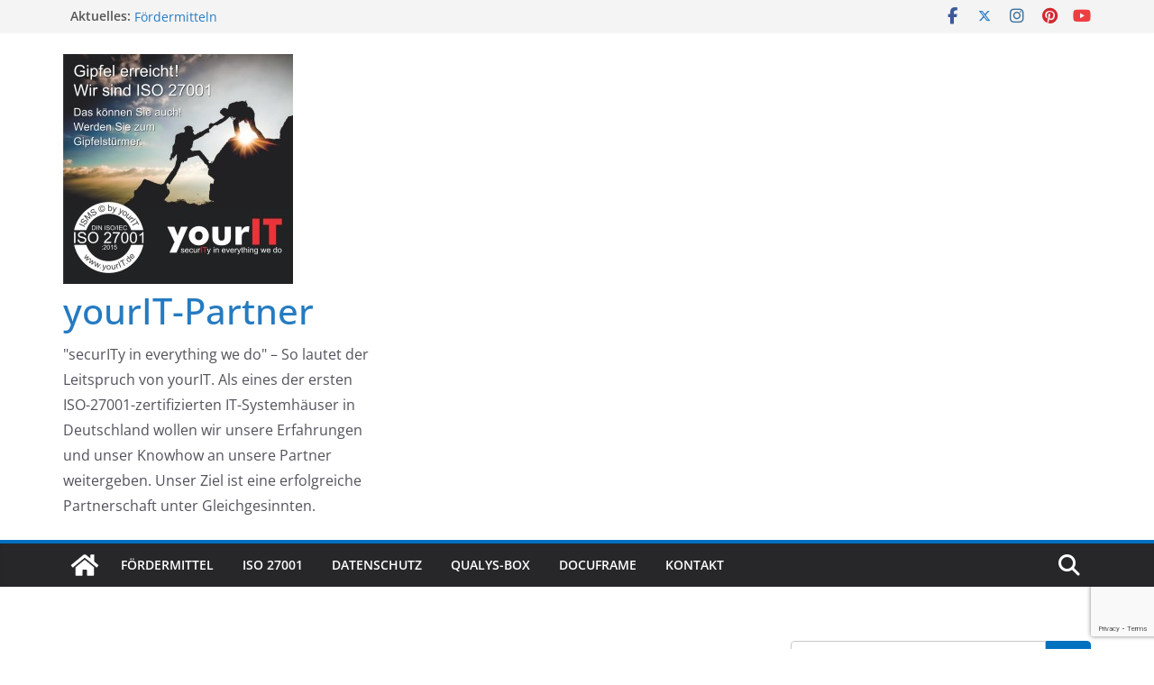

--- FILE ---
content_type: text/html; charset=utf-8
request_url: https://www.google.com/recaptcha/api2/anchor?ar=1&k=6LezOAUaAAAAAFqrat_fLc7iIL8SzlH9ELJEGkBq&co=aHR0cHM6Ly95b3VyaXQtcGFydG5lci5kZTo0NDM.&hl=en&v=PoyoqOPhxBO7pBk68S4YbpHZ&size=invisible&anchor-ms=20000&execute-ms=30000&cb=4tswz8vt50uc
body_size: 48756
content:
<!DOCTYPE HTML><html dir="ltr" lang="en"><head><meta http-equiv="Content-Type" content="text/html; charset=UTF-8">
<meta http-equiv="X-UA-Compatible" content="IE=edge">
<title>reCAPTCHA</title>
<style type="text/css">
/* cyrillic-ext */
@font-face {
  font-family: 'Roboto';
  font-style: normal;
  font-weight: 400;
  font-stretch: 100%;
  src: url(//fonts.gstatic.com/s/roboto/v48/KFO7CnqEu92Fr1ME7kSn66aGLdTylUAMa3GUBHMdazTgWw.woff2) format('woff2');
  unicode-range: U+0460-052F, U+1C80-1C8A, U+20B4, U+2DE0-2DFF, U+A640-A69F, U+FE2E-FE2F;
}
/* cyrillic */
@font-face {
  font-family: 'Roboto';
  font-style: normal;
  font-weight: 400;
  font-stretch: 100%;
  src: url(//fonts.gstatic.com/s/roboto/v48/KFO7CnqEu92Fr1ME7kSn66aGLdTylUAMa3iUBHMdazTgWw.woff2) format('woff2');
  unicode-range: U+0301, U+0400-045F, U+0490-0491, U+04B0-04B1, U+2116;
}
/* greek-ext */
@font-face {
  font-family: 'Roboto';
  font-style: normal;
  font-weight: 400;
  font-stretch: 100%;
  src: url(//fonts.gstatic.com/s/roboto/v48/KFO7CnqEu92Fr1ME7kSn66aGLdTylUAMa3CUBHMdazTgWw.woff2) format('woff2');
  unicode-range: U+1F00-1FFF;
}
/* greek */
@font-face {
  font-family: 'Roboto';
  font-style: normal;
  font-weight: 400;
  font-stretch: 100%;
  src: url(//fonts.gstatic.com/s/roboto/v48/KFO7CnqEu92Fr1ME7kSn66aGLdTylUAMa3-UBHMdazTgWw.woff2) format('woff2');
  unicode-range: U+0370-0377, U+037A-037F, U+0384-038A, U+038C, U+038E-03A1, U+03A3-03FF;
}
/* math */
@font-face {
  font-family: 'Roboto';
  font-style: normal;
  font-weight: 400;
  font-stretch: 100%;
  src: url(//fonts.gstatic.com/s/roboto/v48/KFO7CnqEu92Fr1ME7kSn66aGLdTylUAMawCUBHMdazTgWw.woff2) format('woff2');
  unicode-range: U+0302-0303, U+0305, U+0307-0308, U+0310, U+0312, U+0315, U+031A, U+0326-0327, U+032C, U+032F-0330, U+0332-0333, U+0338, U+033A, U+0346, U+034D, U+0391-03A1, U+03A3-03A9, U+03B1-03C9, U+03D1, U+03D5-03D6, U+03F0-03F1, U+03F4-03F5, U+2016-2017, U+2034-2038, U+203C, U+2040, U+2043, U+2047, U+2050, U+2057, U+205F, U+2070-2071, U+2074-208E, U+2090-209C, U+20D0-20DC, U+20E1, U+20E5-20EF, U+2100-2112, U+2114-2115, U+2117-2121, U+2123-214F, U+2190, U+2192, U+2194-21AE, U+21B0-21E5, U+21F1-21F2, U+21F4-2211, U+2213-2214, U+2216-22FF, U+2308-230B, U+2310, U+2319, U+231C-2321, U+2336-237A, U+237C, U+2395, U+239B-23B7, U+23D0, U+23DC-23E1, U+2474-2475, U+25AF, U+25B3, U+25B7, U+25BD, U+25C1, U+25CA, U+25CC, U+25FB, U+266D-266F, U+27C0-27FF, U+2900-2AFF, U+2B0E-2B11, U+2B30-2B4C, U+2BFE, U+3030, U+FF5B, U+FF5D, U+1D400-1D7FF, U+1EE00-1EEFF;
}
/* symbols */
@font-face {
  font-family: 'Roboto';
  font-style: normal;
  font-weight: 400;
  font-stretch: 100%;
  src: url(//fonts.gstatic.com/s/roboto/v48/KFO7CnqEu92Fr1ME7kSn66aGLdTylUAMaxKUBHMdazTgWw.woff2) format('woff2');
  unicode-range: U+0001-000C, U+000E-001F, U+007F-009F, U+20DD-20E0, U+20E2-20E4, U+2150-218F, U+2190, U+2192, U+2194-2199, U+21AF, U+21E6-21F0, U+21F3, U+2218-2219, U+2299, U+22C4-22C6, U+2300-243F, U+2440-244A, U+2460-24FF, U+25A0-27BF, U+2800-28FF, U+2921-2922, U+2981, U+29BF, U+29EB, U+2B00-2BFF, U+4DC0-4DFF, U+FFF9-FFFB, U+10140-1018E, U+10190-1019C, U+101A0, U+101D0-101FD, U+102E0-102FB, U+10E60-10E7E, U+1D2C0-1D2D3, U+1D2E0-1D37F, U+1F000-1F0FF, U+1F100-1F1AD, U+1F1E6-1F1FF, U+1F30D-1F30F, U+1F315, U+1F31C, U+1F31E, U+1F320-1F32C, U+1F336, U+1F378, U+1F37D, U+1F382, U+1F393-1F39F, U+1F3A7-1F3A8, U+1F3AC-1F3AF, U+1F3C2, U+1F3C4-1F3C6, U+1F3CA-1F3CE, U+1F3D4-1F3E0, U+1F3ED, U+1F3F1-1F3F3, U+1F3F5-1F3F7, U+1F408, U+1F415, U+1F41F, U+1F426, U+1F43F, U+1F441-1F442, U+1F444, U+1F446-1F449, U+1F44C-1F44E, U+1F453, U+1F46A, U+1F47D, U+1F4A3, U+1F4B0, U+1F4B3, U+1F4B9, U+1F4BB, U+1F4BF, U+1F4C8-1F4CB, U+1F4D6, U+1F4DA, U+1F4DF, U+1F4E3-1F4E6, U+1F4EA-1F4ED, U+1F4F7, U+1F4F9-1F4FB, U+1F4FD-1F4FE, U+1F503, U+1F507-1F50B, U+1F50D, U+1F512-1F513, U+1F53E-1F54A, U+1F54F-1F5FA, U+1F610, U+1F650-1F67F, U+1F687, U+1F68D, U+1F691, U+1F694, U+1F698, U+1F6AD, U+1F6B2, U+1F6B9-1F6BA, U+1F6BC, U+1F6C6-1F6CF, U+1F6D3-1F6D7, U+1F6E0-1F6EA, U+1F6F0-1F6F3, U+1F6F7-1F6FC, U+1F700-1F7FF, U+1F800-1F80B, U+1F810-1F847, U+1F850-1F859, U+1F860-1F887, U+1F890-1F8AD, U+1F8B0-1F8BB, U+1F8C0-1F8C1, U+1F900-1F90B, U+1F93B, U+1F946, U+1F984, U+1F996, U+1F9E9, U+1FA00-1FA6F, U+1FA70-1FA7C, U+1FA80-1FA89, U+1FA8F-1FAC6, U+1FACE-1FADC, U+1FADF-1FAE9, U+1FAF0-1FAF8, U+1FB00-1FBFF;
}
/* vietnamese */
@font-face {
  font-family: 'Roboto';
  font-style: normal;
  font-weight: 400;
  font-stretch: 100%;
  src: url(//fonts.gstatic.com/s/roboto/v48/KFO7CnqEu92Fr1ME7kSn66aGLdTylUAMa3OUBHMdazTgWw.woff2) format('woff2');
  unicode-range: U+0102-0103, U+0110-0111, U+0128-0129, U+0168-0169, U+01A0-01A1, U+01AF-01B0, U+0300-0301, U+0303-0304, U+0308-0309, U+0323, U+0329, U+1EA0-1EF9, U+20AB;
}
/* latin-ext */
@font-face {
  font-family: 'Roboto';
  font-style: normal;
  font-weight: 400;
  font-stretch: 100%;
  src: url(//fonts.gstatic.com/s/roboto/v48/KFO7CnqEu92Fr1ME7kSn66aGLdTylUAMa3KUBHMdazTgWw.woff2) format('woff2');
  unicode-range: U+0100-02BA, U+02BD-02C5, U+02C7-02CC, U+02CE-02D7, U+02DD-02FF, U+0304, U+0308, U+0329, U+1D00-1DBF, U+1E00-1E9F, U+1EF2-1EFF, U+2020, U+20A0-20AB, U+20AD-20C0, U+2113, U+2C60-2C7F, U+A720-A7FF;
}
/* latin */
@font-face {
  font-family: 'Roboto';
  font-style: normal;
  font-weight: 400;
  font-stretch: 100%;
  src: url(//fonts.gstatic.com/s/roboto/v48/KFO7CnqEu92Fr1ME7kSn66aGLdTylUAMa3yUBHMdazQ.woff2) format('woff2');
  unicode-range: U+0000-00FF, U+0131, U+0152-0153, U+02BB-02BC, U+02C6, U+02DA, U+02DC, U+0304, U+0308, U+0329, U+2000-206F, U+20AC, U+2122, U+2191, U+2193, U+2212, U+2215, U+FEFF, U+FFFD;
}
/* cyrillic-ext */
@font-face {
  font-family: 'Roboto';
  font-style: normal;
  font-weight: 500;
  font-stretch: 100%;
  src: url(//fonts.gstatic.com/s/roboto/v48/KFO7CnqEu92Fr1ME7kSn66aGLdTylUAMa3GUBHMdazTgWw.woff2) format('woff2');
  unicode-range: U+0460-052F, U+1C80-1C8A, U+20B4, U+2DE0-2DFF, U+A640-A69F, U+FE2E-FE2F;
}
/* cyrillic */
@font-face {
  font-family: 'Roboto';
  font-style: normal;
  font-weight: 500;
  font-stretch: 100%;
  src: url(//fonts.gstatic.com/s/roboto/v48/KFO7CnqEu92Fr1ME7kSn66aGLdTylUAMa3iUBHMdazTgWw.woff2) format('woff2');
  unicode-range: U+0301, U+0400-045F, U+0490-0491, U+04B0-04B1, U+2116;
}
/* greek-ext */
@font-face {
  font-family: 'Roboto';
  font-style: normal;
  font-weight: 500;
  font-stretch: 100%;
  src: url(//fonts.gstatic.com/s/roboto/v48/KFO7CnqEu92Fr1ME7kSn66aGLdTylUAMa3CUBHMdazTgWw.woff2) format('woff2');
  unicode-range: U+1F00-1FFF;
}
/* greek */
@font-face {
  font-family: 'Roboto';
  font-style: normal;
  font-weight: 500;
  font-stretch: 100%;
  src: url(//fonts.gstatic.com/s/roboto/v48/KFO7CnqEu92Fr1ME7kSn66aGLdTylUAMa3-UBHMdazTgWw.woff2) format('woff2');
  unicode-range: U+0370-0377, U+037A-037F, U+0384-038A, U+038C, U+038E-03A1, U+03A3-03FF;
}
/* math */
@font-face {
  font-family: 'Roboto';
  font-style: normal;
  font-weight: 500;
  font-stretch: 100%;
  src: url(//fonts.gstatic.com/s/roboto/v48/KFO7CnqEu92Fr1ME7kSn66aGLdTylUAMawCUBHMdazTgWw.woff2) format('woff2');
  unicode-range: U+0302-0303, U+0305, U+0307-0308, U+0310, U+0312, U+0315, U+031A, U+0326-0327, U+032C, U+032F-0330, U+0332-0333, U+0338, U+033A, U+0346, U+034D, U+0391-03A1, U+03A3-03A9, U+03B1-03C9, U+03D1, U+03D5-03D6, U+03F0-03F1, U+03F4-03F5, U+2016-2017, U+2034-2038, U+203C, U+2040, U+2043, U+2047, U+2050, U+2057, U+205F, U+2070-2071, U+2074-208E, U+2090-209C, U+20D0-20DC, U+20E1, U+20E5-20EF, U+2100-2112, U+2114-2115, U+2117-2121, U+2123-214F, U+2190, U+2192, U+2194-21AE, U+21B0-21E5, U+21F1-21F2, U+21F4-2211, U+2213-2214, U+2216-22FF, U+2308-230B, U+2310, U+2319, U+231C-2321, U+2336-237A, U+237C, U+2395, U+239B-23B7, U+23D0, U+23DC-23E1, U+2474-2475, U+25AF, U+25B3, U+25B7, U+25BD, U+25C1, U+25CA, U+25CC, U+25FB, U+266D-266F, U+27C0-27FF, U+2900-2AFF, U+2B0E-2B11, U+2B30-2B4C, U+2BFE, U+3030, U+FF5B, U+FF5D, U+1D400-1D7FF, U+1EE00-1EEFF;
}
/* symbols */
@font-face {
  font-family: 'Roboto';
  font-style: normal;
  font-weight: 500;
  font-stretch: 100%;
  src: url(//fonts.gstatic.com/s/roboto/v48/KFO7CnqEu92Fr1ME7kSn66aGLdTylUAMaxKUBHMdazTgWw.woff2) format('woff2');
  unicode-range: U+0001-000C, U+000E-001F, U+007F-009F, U+20DD-20E0, U+20E2-20E4, U+2150-218F, U+2190, U+2192, U+2194-2199, U+21AF, U+21E6-21F0, U+21F3, U+2218-2219, U+2299, U+22C4-22C6, U+2300-243F, U+2440-244A, U+2460-24FF, U+25A0-27BF, U+2800-28FF, U+2921-2922, U+2981, U+29BF, U+29EB, U+2B00-2BFF, U+4DC0-4DFF, U+FFF9-FFFB, U+10140-1018E, U+10190-1019C, U+101A0, U+101D0-101FD, U+102E0-102FB, U+10E60-10E7E, U+1D2C0-1D2D3, U+1D2E0-1D37F, U+1F000-1F0FF, U+1F100-1F1AD, U+1F1E6-1F1FF, U+1F30D-1F30F, U+1F315, U+1F31C, U+1F31E, U+1F320-1F32C, U+1F336, U+1F378, U+1F37D, U+1F382, U+1F393-1F39F, U+1F3A7-1F3A8, U+1F3AC-1F3AF, U+1F3C2, U+1F3C4-1F3C6, U+1F3CA-1F3CE, U+1F3D4-1F3E0, U+1F3ED, U+1F3F1-1F3F3, U+1F3F5-1F3F7, U+1F408, U+1F415, U+1F41F, U+1F426, U+1F43F, U+1F441-1F442, U+1F444, U+1F446-1F449, U+1F44C-1F44E, U+1F453, U+1F46A, U+1F47D, U+1F4A3, U+1F4B0, U+1F4B3, U+1F4B9, U+1F4BB, U+1F4BF, U+1F4C8-1F4CB, U+1F4D6, U+1F4DA, U+1F4DF, U+1F4E3-1F4E6, U+1F4EA-1F4ED, U+1F4F7, U+1F4F9-1F4FB, U+1F4FD-1F4FE, U+1F503, U+1F507-1F50B, U+1F50D, U+1F512-1F513, U+1F53E-1F54A, U+1F54F-1F5FA, U+1F610, U+1F650-1F67F, U+1F687, U+1F68D, U+1F691, U+1F694, U+1F698, U+1F6AD, U+1F6B2, U+1F6B9-1F6BA, U+1F6BC, U+1F6C6-1F6CF, U+1F6D3-1F6D7, U+1F6E0-1F6EA, U+1F6F0-1F6F3, U+1F6F7-1F6FC, U+1F700-1F7FF, U+1F800-1F80B, U+1F810-1F847, U+1F850-1F859, U+1F860-1F887, U+1F890-1F8AD, U+1F8B0-1F8BB, U+1F8C0-1F8C1, U+1F900-1F90B, U+1F93B, U+1F946, U+1F984, U+1F996, U+1F9E9, U+1FA00-1FA6F, U+1FA70-1FA7C, U+1FA80-1FA89, U+1FA8F-1FAC6, U+1FACE-1FADC, U+1FADF-1FAE9, U+1FAF0-1FAF8, U+1FB00-1FBFF;
}
/* vietnamese */
@font-face {
  font-family: 'Roboto';
  font-style: normal;
  font-weight: 500;
  font-stretch: 100%;
  src: url(//fonts.gstatic.com/s/roboto/v48/KFO7CnqEu92Fr1ME7kSn66aGLdTylUAMa3OUBHMdazTgWw.woff2) format('woff2');
  unicode-range: U+0102-0103, U+0110-0111, U+0128-0129, U+0168-0169, U+01A0-01A1, U+01AF-01B0, U+0300-0301, U+0303-0304, U+0308-0309, U+0323, U+0329, U+1EA0-1EF9, U+20AB;
}
/* latin-ext */
@font-face {
  font-family: 'Roboto';
  font-style: normal;
  font-weight: 500;
  font-stretch: 100%;
  src: url(//fonts.gstatic.com/s/roboto/v48/KFO7CnqEu92Fr1ME7kSn66aGLdTylUAMa3KUBHMdazTgWw.woff2) format('woff2');
  unicode-range: U+0100-02BA, U+02BD-02C5, U+02C7-02CC, U+02CE-02D7, U+02DD-02FF, U+0304, U+0308, U+0329, U+1D00-1DBF, U+1E00-1E9F, U+1EF2-1EFF, U+2020, U+20A0-20AB, U+20AD-20C0, U+2113, U+2C60-2C7F, U+A720-A7FF;
}
/* latin */
@font-face {
  font-family: 'Roboto';
  font-style: normal;
  font-weight: 500;
  font-stretch: 100%;
  src: url(//fonts.gstatic.com/s/roboto/v48/KFO7CnqEu92Fr1ME7kSn66aGLdTylUAMa3yUBHMdazQ.woff2) format('woff2');
  unicode-range: U+0000-00FF, U+0131, U+0152-0153, U+02BB-02BC, U+02C6, U+02DA, U+02DC, U+0304, U+0308, U+0329, U+2000-206F, U+20AC, U+2122, U+2191, U+2193, U+2212, U+2215, U+FEFF, U+FFFD;
}
/* cyrillic-ext */
@font-face {
  font-family: 'Roboto';
  font-style: normal;
  font-weight: 900;
  font-stretch: 100%;
  src: url(//fonts.gstatic.com/s/roboto/v48/KFO7CnqEu92Fr1ME7kSn66aGLdTylUAMa3GUBHMdazTgWw.woff2) format('woff2');
  unicode-range: U+0460-052F, U+1C80-1C8A, U+20B4, U+2DE0-2DFF, U+A640-A69F, U+FE2E-FE2F;
}
/* cyrillic */
@font-face {
  font-family: 'Roboto';
  font-style: normal;
  font-weight: 900;
  font-stretch: 100%;
  src: url(//fonts.gstatic.com/s/roboto/v48/KFO7CnqEu92Fr1ME7kSn66aGLdTylUAMa3iUBHMdazTgWw.woff2) format('woff2');
  unicode-range: U+0301, U+0400-045F, U+0490-0491, U+04B0-04B1, U+2116;
}
/* greek-ext */
@font-face {
  font-family: 'Roboto';
  font-style: normal;
  font-weight: 900;
  font-stretch: 100%;
  src: url(//fonts.gstatic.com/s/roboto/v48/KFO7CnqEu92Fr1ME7kSn66aGLdTylUAMa3CUBHMdazTgWw.woff2) format('woff2');
  unicode-range: U+1F00-1FFF;
}
/* greek */
@font-face {
  font-family: 'Roboto';
  font-style: normal;
  font-weight: 900;
  font-stretch: 100%;
  src: url(//fonts.gstatic.com/s/roboto/v48/KFO7CnqEu92Fr1ME7kSn66aGLdTylUAMa3-UBHMdazTgWw.woff2) format('woff2');
  unicode-range: U+0370-0377, U+037A-037F, U+0384-038A, U+038C, U+038E-03A1, U+03A3-03FF;
}
/* math */
@font-face {
  font-family: 'Roboto';
  font-style: normal;
  font-weight: 900;
  font-stretch: 100%;
  src: url(//fonts.gstatic.com/s/roboto/v48/KFO7CnqEu92Fr1ME7kSn66aGLdTylUAMawCUBHMdazTgWw.woff2) format('woff2');
  unicode-range: U+0302-0303, U+0305, U+0307-0308, U+0310, U+0312, U+0315, U+031A, U+0326-0327, U+032C, U+032F-0330, U+0332-0333, U+0338, U+033A, U+0346, U+034D, U+0391-03A1, U+03A3-03A9, U+03B1-03C9, U+03D1, U+03D5-03D6, U+03F0-03F1, U+03F4-03F5, U+2016-2017, U+2034-2038, U+203C, U+2040, U+2043, U+2047, U+2050, U+2057, U+205F, U+2070-2071, U+2074-208E, U+2090-209C, U+20D0-20DC, U+20E1, U+20E5-20EF, U+2100-2112, U+2114-2115, U+2117-2121, U+2123-214F, U+2190, U+2192, U+2194-21AE, U+21B0-21E5, U+21F1-21F2, U+21F4-2211, U+2213-2214, U+2216-22FF, U+2308-230B, U+2310, U+2319, U+231C-2321, U+2336-237A, U+237C, U+2395, U+239B-23B7, U+23D0, U+23DC-23E1, U+2474-2475, U+25AF, U+25B3, U+25B7, U+25BD, U+25C1, U+25CA, U+25CC, U+25FB, U+266D-266F, U+27C0-27FF, U+2900-2AFF, U+2B0E-2B11, U+2B30-2B4C, U+2BFE, U+3030, U+FF5B, U+FF5D, U+1D400-1D7FF, U+1EE00-1EEFF;
}
/* symbols */
@font-face {
  font-family: 'Roboto';
  font-style: normal;
  font-weight: 900;
  font-stretch: 100%;
  src: url(//fonts.gstatic.com/s/roboto/v48/KFO7CnqEu92Fr1ME7kSn66aGLdTylUAMaxKUBHMdazTgWw.woff2) format('woff2');
  unicode-range: U+0001-000C, U+000E-001F, U+007F-009F, U+20DD-20E0, U+20E2-20E4, U+2150-218F, U+2190, U+2192, U+2194-2199, U+21AF, U+21E6-21F0, U+21F3, U+2218-2219, U+2299, U+22C4-22C6, U+2300-243F, U+2440-244A, U+2460-24FF, U+25A0-27BF, U+2800-28FF, U+2921-2922, U+2981, U+29BF, U+29EB, U+2B00-2BFF, U+4DC0-4DFF, U+FFF9-FFFB, U+10140-1018E, U+10190-1019C, U+101A0, U+101D0-101FD, U+102E0-102FB, U+10E60-10E7E, U+1D2C0-1D2D3, U+1D2E0-1D37F, U+1F000-1F0FF, U+1F100-1F1AD, U+1F1E6-1F1FF, U+1F30D-1F30F, U+1F315, U+1F31C, U+1F31E, U+1F320-1F32C, U+1F336, U+1F378, U+1F37D, U+1F382, U+1F393-1F39F, U+1F3A7-1F3A8, U+1F3AC-1F3AF, U+1F3C2, U+1F3C4-1F3C6, U+1F3CA-1F3CE, U+1F3D4-1F3E0, U+1F3ED, U+1F3F1-1F3F3, U+1F3F5-1F3F7, U+1F408, U+1F415, U+1F41F, U+1F426, U+1F43F, U+1F441-1F442, U+1F444, U+1F446-1F449, U+1F44C-1F44E, U+1F453, U+1F46A, U+1F47D, U+1F4A3, U+1F4B0, U+1F4B3, U+1F4B9, U+1F4BB, U+1F4BF, U+1F4C8-1F4CB, U+1F4D6, U+1F4DA, U+1F4DF, U+1F4E3-1F4E6, U+1F4EA-1F4ED, U+1F4F7, U+1F4F9-1F4FB, U+1F4FD-1F4FE, U+1F503, U+1F507-1F50B, U+1F50D, U+1F512-1F513, U+1F53E-1F54A, U+1F54F-1F5FA, U+1F610, U+1F650-1F67F, U+1F687, U+1F68D, U+1F691, U+1F694, U+1F698, U+1F6AD, U+1F6B2, U+1F6B9-1F6BA, U+1F6BC, U+1F6C6-1F6CF, U+1F6D3-1F6D7, U+1F6E0-1F6EA, U+1F6F0-1F6F3, U+1F6F7-1F6FC, U+1F700-1F7FF, U+1F800-1F80B, U+1F810-1F847, U+1F850-1F859, U+1F860-1F887, U+1F890-1F8AD, U+1F8B0-1F8BB, U+1F8C0-1F8C1, U+1F900-1F90B, U+1F93B, U+1F946, U+1F984, U+1F996, U+1F9E9, U+1FA00-1FA6F, U+1FA70-1FA7C, U+1FA80-1FA89, U+1FA8F-1FAC6, U+1FACE-1FADC, U+1FADF-1FAE9, U+1FAF0-1FAF8, U+1FB00-1FBFF;
}
/* vietnamese */
@font-face {
  font-family: 'Roboto';
  font-style: normal;
  font-weight: 900;
  font-stretch: 100%;
  src: url(//fonts.gstatic.com/s/roboto/v48/KFO7CnqEu92Fr1ME7kSn66aGLdTylUAMa3OUBHMdazTgWw.woff2) format('woff2');
  unicode-range: U+0102-0103, U+0110-0111, U+0128-0129, U+0168-0169, U+01A0-01A1, U+01AF-01B0, U+0300-0301, U+0303-0304, U+0308-0309, U+0323, U+0329, U+1EA0-1EF9, U+20AB;
}
/* latin-ext */
@font-face {
  font-family: 'Roboto';
  font-style: normal;
  font-weight: 900;
  font-stretch: 100%;
  src: url(//fonts.gstatic.com/s/roboto/v48/KFO7CnqEu92Fr1ME7kSn66aGLdTylUAMa3KUBHMdazTgWw.woff2) format('woff2');
  unicode-range: U+0100-02BA, U+02BD-02C5, U+02C7-02CC, U+02CE-02D7, U+02DD-02FF, U+0304, U+0308, U+0329, U+1D00-1DBF, U+1E00-1E9F, U+1EF2-1EFF, U+2020, U+20A0-20AB, U+20AD-20C0, U+2113, U+2C60-2C7F, U+A720-A7FF;
}
/* latin */
@font-face {
  font-family: 'Roboto';
  font-style: normal;
  font-weight: 900;
  font-stretch: 100%;
  src: url(//fonts.gstatic.com/s/roboto/v48/KFO7CnqEu92Fr1ME7kSn66aGLdTylUAMa3yUBHMdazQ.woff2) format('woff2');
  unicode-range: U+0000-00FF, U+0131, U+0152-0153, U+02BB-02BC, U+02C6, U+02DA, U+02DC, U+0304, U+0308, U+0329, U+2000-206F, U+20AC, U+2122, U+2191, U+2193, U+2212, U+2215, U+FEFF, U+FFFD;
}

</style>
<link rel="stylesheet" type="text/css" href="https://www.gstatic.com/recaptcha/releases/PoyoqOPhxBO7pBk68S4YbpHZ/styles__ltr.css">
<script nonce="ZpL4zF7BSmli_TkJTXxMxQ" type="text/javascript">window['__recaptcha_api'] = 'https://www.google.com/recaptcha/api2/';</script>
<script type="text/javascript" src="https://www.gstatic.com/recaptcha/releases/PoyoqOPhxBO7pBk68S4YbpHZ/recaptcha__en.js" nonce="ZpL4zF7BSmli_TkJTXxMxQ">
      
    </script></head>
<body><div id="rc-anchor-alert" class="rc-anchor-alert"></div>
<input type="hidden" id="recaptcha-token" value="[base64]">
<script type="text/javascript" nonce="ZpL4zF7BSmli_TkJTXxMxQ">
      recaptcha.anchor.Main.init("[\x22ainput\x22,[\x22bgdata\x22,\x22\x22,\[base64]/[base64]/[base64]/ZyhXLGgpOnEoW04sMjEsbF0sVywwKSxoKSxmYWxzZSxmYWxzZSl9Y2F0Y2goayl7RygzNTgsVyk/[base64]/[base64]/[base64]/[base64]/[base64]/[base64]/[base64]/bmV3IEJbT10oRFswXSk6dz09Mj9uZXcgQltPXShEWzBdLERbMV0pOnc9PTM/bmV3IEJbT10oRFswXSxEWzFdLERbMl0pOnc9PTQ/[base64]/[base64]/[base64]/[base64]/[base64]\\u003d\x22,\[base64]\\u003d\x22,\x22QylxwrFaw5NUAsKOesKAdSIYIAHDhcKIZhkTwrURw6VTKMORXmwywonDoxlkw7vCtXdKwq/CpMKpehNSYWkCKzshwpzDpMOowqhYwrzDs2LDn8KsAsKJNl3DqMK6ZMKewqbClgPCocOkd8KoQljCtyDDpMOBOjPClBzDrcKJW8K7KUsha3JXKErCjsKTw5siwoFiMC9fw6fCj8Kuw4jDs8K+w7jCjDEtGMO1IQnDlQhZw4/[base64]/CqcO+w7/Cp8OvS8OwI1fCpMKFw6jCnBc6TXvDsWLDliPDs8KFdkV5f8K9IsOZFlo4DBE6w6pLWQ/Cm2RCLWNNHsO6QyvCq8OAwoHDjgkjEMOdcA7CvRTDlsKbPWZQwqR1OUbCtWQ9w5fDkgjDg8KrSzvCpMOww74iEMOIL8OibFHCpCMAwqbDvgfCrcKyw4nDkMKoHm1/[base64]/DqcKKA0VFVMOjOMKNwrPCqD/ChAoVKnNGwrfChUXDsUbDnX5LBQVAw5rCkVHDocO4w5Axw5pFdWd6w7w8DW15CsORw50Hw7EBw6NkwoTDvMKbw5vDugbDsATDlsKWZGZhXnLCpsOSwr/CunTDlzNccijDj8O7ecOYw7JsYsKQw6vDoMKYBMKrcMOhwqA2w4xgw6lcwqPCt3HCllocXsKRw5Nww4gJJG9FwpwswpbDmMK+w6PDuUF6bMKxw4fCqWF8wq7Do8O5X8O7UnXCgBXDjCvCk8KLTk/[base64]/DssO6MsKwwrcgwrbDuB/Drjx+EAt/G3vCusOSTWTDq8KUKcK9DjxmG8KTw4hfHsKqw5Vtw5XCpTfCu8KyUmXCsTLDl37DnsOxw5lFSsKhwprDm8OEHsOPw5HDu8Ogwo1ZwrzDu8OIBhYcw7LDukVFeBHCjMOuOsO5LlgsccOXP8KEZHUcw7wpPhLCnQ/DhVTCp8KKOMKKE8KWw7RQQHhfw5lhPcOFXyggdR7Cj8Oyw5wqC0JUwr94wqHDqgvDnsOIw67DknQSADsPDXk/w5trwrQDw7UXPMOnY8O+RMKHawEtGxnCnUYEZMOoSzg/wovCnxBIworDhX7CulzDr8Kkwo/[base64]/DuQvDjFADAsOQw4gRwrdcwoLCt8Kow5LChXwhXSjCt8K9fX0TJ8Kcw7kETGnCqsONwq3DsUFLw60XUkQfwq82w7/[base64]/Cvx7Dt8Oyw753OcOkw5DCmykrJMOiw7Qkw6hLesKNccKAw5JDVzctwog4wrgCHBdQw74nw7d4w6gCw4sNJTkIaT5sw68tPhZqPsO1YHvDp3FzP21ow59mMsKce1PDmnXDkmJaX0HDu8KzwphLb3DCunLDm0PDncOPAcOPbcO4wrpADMK4T8Ktw7R8w7/[base64]/wpQyw71zwoPCv2A2wqFmw4EMMHUMwqTCvUlPaMOew7xIw48sw7pWTMOkw6fDgsKhw7IZVcOIFW3DpijDhcOfwqvDtHPCm0nDr8Kvw7TCvW/DigfDkxnDjsKlwoHCssOLDMKlw4ENBcOlSMKgEsOCH8KwwppLwrkhw7LCksKEwqhvDsKOw4fDvyd1TMKIw7piwqQpw4RWw6FgV8KFJcO2BMOTEhMkWBR9e3/CrgTDgcKiJcONwqtUUCkhEcKDwrrDpzzDtFlXDMKlw7LCh8OGw7nDs8KLdcOlw5DDrj/[base64]/CmxLDvcKkG3HDk8OObsK/NFHDi0zDslZAwoZqw6Vbwo7CjHnDt8K/RFTCgsOyEm/[base64]/ClcKKU38UNEHDjsKWJsOSwrrDjMK1G8OEw4NuF8OofBDDm0DDqsORbMO5w4DCjsKgwrhoTgVcw6hcVQvDj8O5w4FiP23DjDnCscK/wq9aWXErw6XCpg0Kw505Ow3Cn8OWw5nCuEtPw5tPwrTCjhXDky9Ow73DmzHDqcKEw5I9T8O0wo3Du33CkkfDpcK/[base64]/[base64]/woZWw68GYiIhw6bCm8KYwqTDpl3CrcOvO8Kww6sVBcO6wpZdc2zDlcOHwqvCgjTCu8KBdMKsw77DuwLCscK2wqN1wrvDsjlAbCAnXsOkwqM7wozCkMKwL8ObwqfCosK8wrLCj8OLLxQWE8KWBMKSfgBAJHjCtzdawrNKX1TDkMO7SsOQScOYwqFZwoDCoid+w5/CksKOVsOOAjvDnsO9wpF5KgvCvMOoZ05gwrYqTMOaw6Ufw5/[base64]/[base64]/[base64]/Cp8KIYMO/wo3CoBpFWGHCqXDDnTzCpnEXQCrDhsOwwp08wpfDgMOuf0zCtBFoaXPCjMKVw4HDs1zDh8KGGSvDisKRGkBpw5tHw6XDvsKcMXPCicOtEzMRRMKoFRTDmRfDgsKuDifClCgtS8K/wprCncK2WsOsw4TCqCQdwqBiwplKESnCpsK5MMKNwpNpOAxKMCkgBMK7HABhXiHDsxt3G1ZdwprCtzLCtsKGwo/DvsOow59eOy3CrsOBw6wPcmDDj8O/BUpvwqgkJ0FvEsKqwovDm8K5woJXwqwJHhHCug8PAsKow4MCfcK/w7sZwrZ+YMKJw7N3KBx+w5lDcMOyw448w4zCrcKgPw3CksK0X3gAw5kmw4t5dRXCjsO+NlvDlwYdFig7SQIPwpRvRzvCqRDDmcK1AQprE8KvEsOTwqFfdCzDk3zCsn5sw6YNciHDhsOZw4LCuALDo8O+ZcOGw4NnEB13BwrDvBF3wpXDg8OkJRfDsMK/MiB0H8OTw6fDpsKIwq/CgRzCjcO6LE/CqsKJw64xwqvCoD3Cn8OwLcOIw64WC3AEwqnCuRVvZR/[base64]/[base64]/DuDxww5I0w6DCnB5pw6LCgydREXjCiQQxQ2/DmB4Zw6DCm8OVPsO1wpTDscKRMcKwZsKhw7Rjw4FIw7nCgnrCgigJwoTCvA1ewqjCnQPDr8OHZsO1S11OIcK5Oz0Ew5rDo8Obw6NYGcKdWG7Ct2TDimrClsKBDlVLTcOaw6XCtC/ChsOPwq7Dn3FtU0zCgMOkw4jCuMOwwpjCrTx/[base64]/DiHp5XQTCsFUWKz1JWGXCmXBJwq8ewp1bQylHwrNEG8KeX8KyAcO6wrDCh8KvwozDoE7CoDNjw5cNw6hZCCjCn07Cj3spHMOCw5kxcFHCucO/[base64]/DtHA2w6MoEsKiTsO9HcK8wo01w7HCjidSw41uw4cZwoY2woNEQsK6EHdtwox5wox/CQ/CrMOnw6nCuxcPw4ZWesOcw7XDtsKsUB1Uw6/CpGjCpQ7DjcKFbTAQwpfCnTNCw4bCjl5dcEzDvcKEwoMVwpXCrsOAwrwmwoI0EMOSw77CtkPCnsOgworCr8OvwrFnw7YkPRPDpBpmwogww7duGAXCmA42AsOxaC01SD7DnMKLwrXCsUnCtcOPwqBrGsKtf8O4wokNwq/Dl8KFbcK6w4Qcw4s4w7NHalrCuiBFwrABw5A3w6/DjcOnLMORwqnDiSslw6ERX8OgbA3CgB9mw60pKmNOw5TCjHN0RcOjSsOvZsKnI8KgRmHCqgLDpcOqPcKaeRPCgWjChsKuM8OBw6lPAcKCV8KKw7TCu8OlwrAsa8OIwq/CuQTCn8ODwonDncOvJmQ2KR7Du2vDpmwrNcKXFC/DjsKhw7sNblpfwrfCh8Ozc3DCqSVEw5bCmg1ke8KzbMOOw5RhwqBsY1Q/wqLCpnTCpMKYBWoEIwQAP1HCocOmViDDkDLCgV1iRcOpw7bClsKrBUQ6wrELwqrCkjc/IFPCsRZGwqB1wrU7dU47a8OVwqnCuMK0w4N8w7/Dm8KDJj7CpsOawq5cwobCu3HCnMOnOhfCgMKXw5N0w6UQwrrCocK0wp83w4fCnGLDoMOhwqhFFhDDqcOGJSjCn25uTx7CrcOkLsOhZsOzwoQmWcOcw6QrdjJaeB/DtAJ1BjRmw65abno5aRcfO08iw5ESw7QUwoMqwoTChzUaw6oww6xoHcOIw54aB8KCMsODwo90w61VOmJOwqVeHcKJw4Y5w43DmXJow55PQcKqWhFAwrjCnsKhS8O9wog+KAgnFsKcFX/[base64]/[base64]/[base64]/CkcO+AsKtwrvCrcKzNsKGw7DDrF3DjSnCr0LCmcOQwo3DuMK+IXUwEnVWOynChMKfw57CrsKQwr/Dg8OVRsKxBDZsGnw1wpJ5J8OFNi3DnMKRwp4zw4LCmkEvwoTCp8K3wrLCqyTDlMOjw5zDr8OrwqQUwol5FcKewpHDkcKjGMOvLcKowozCvMOlClTCrC/DqmXDoMOWw7tTJkZMJ8OSwqE5DMKUwq/DvsOkPzDDpsOrTsKSwobCssOFEcK7My1fRhLDlMK0ScO+ax9Mw5vCjHoCZcObSw0MwrTCmsOJbV7DnMOuw4hBZMKLYMK3w5VVw7hyPsOKw5sQbzNWX156UHLCpcKWIMK6NWXDmMKkBsKrZlJewprDvcORGsO+ci/DncO7w7IEC8K3w4R1w6UJcSIwM8OsBhvCpQrDp8KAIMOAKyfCucOEwqx8wqIewqjDrMKcwovDqW8hwpMswrAAecKWAcKCYToTA8KEw6HCnzpfSX3Co8OAdzUsBMKhCBkZwoNwb3bDpcKNIcKXUwrDmFbClg04GcKLw4ANRw0aG1/DvcOkBSDCusO+woN1LMKJwrfDt8OjbcOLasKQwpDCocK6wpHDgh1/w7vCjsKpX8KTW8OsXcKHOm3CtWfDs8KdNcO0QQgTw5hJworCjXDDuVU9DsKcPEDCrw8YwoIfUGPDhXzCg23Co1nDsMO6w5jDjcOHwrTChBPCji7CkcOJw7RqLMOuwoAHw4/CjxdAw5xVBRTDn1rDn8OXwrglFH7CtSvDlcKpY2HDlm00KHAZwo83KcKZw5LCoMOqesKPESJ/ZgYmwoN3w7nCuMOAF1h3RsKxw6QUw6cEQGwAJVjDmcKoYAs8Tx3Di8OBw4LDvGXCjsOjWBFYQyXDvcO8JzbCvMOsworDsDrDtQgIWMKow4RbwpTDo2YAwoTDhEpNM8Ohw7Fdw71fw7FTScKTKcKiBMOqQ8KQw74KwpoDw6EWQ8OResOkBsOtw5zCkMKIwr/DgwVxw4nCrl46L8OETcKER8K/VcKvKW9ofcOhw47DlsOFwrnDj8KAf1YYc8KSc1VfwpjDksKuwq/CjsKEJ8OMUi8PSkwPUHoYdcOGTMOTwq3CgcKIwqomw7bCsMKnw7lqfMKUQsOyasO1w7Q9w5rDjsOKw6XDqcOEwpUBPkDCmm/DhsOXbSbDpMKew5nDk2XDqWDCrsO5w55TH8KsYsOZw6DDnC7DgS06worDpcKZFMOQw6vDj8OHw6ZWAMOyw7PCocOpdMKzw5xIN8K9TiDCkMKvw6fCh2QEw5nDksOQO0nDimjCoMODw4t1w48XMMKNw6B3esOxXE/CiMK+Rg7Cs2vDpT5KbMOnSUrDjlTCrjTClCDCr1nCjHgjVcKWasK4wo/Dh8KhwpvChljDplPCkxPDhMKZw6xeKwvDqmHCijPCu8ORPcOUw4YkwoNpYMOAazBHwp5BelUJwrXCvsO+WsK8BifCuEnCg8Ojw7PCiGxlw4TDg2TCqQMhEi/ClEwudwrDrsK2D8Oewpolw5gBw4xfbDRvCWrCi8KWw4DCu2JVw4zCoiXCh0nDvMKjwoQNKWhyRcKRw4LCgcKATMOyw7VVwr0Tw7RYEsK2wpZyw5kGwrVmBMOLSi52RsK2w5c0wqTCscKGwrk2w4PDkQDDsS/CscOsG1lPJsO/c8KWF0kew5QqwpcVw7ILwqsywoLCqS7DoMO/NMKXw4xiw4fCvsKvVcKrw6HDtCQmUijDpRrCn8OdLcKjCMO+FjhXw4Exw5fDjA48wpjCo3hLVsKmZXjCkMKzMMO6NVJyOsO+w4Iew4M1w53DizzDnl59w5oNP3jCiMOkwovCsMOzwqVobg4Rw7kxwrfDp8OTw4h/wpc7wqjCqBo6w6JOw5xaw4sQw6BEw67CqMKoGk/Ct39bwohdTxgFwqnCisOgPsKWED7DrsKPeMOBwrvDgsOCPMKww7vCp8O3wqpEw6cbCsKOwpUpwr8jBlFyQVtcIMK/TW3DusKTd8ODLcKwwr4Uw6QqZ190QsO+w5HDkz0/e8Kfw6PDs8KfwofDhCJvwr7Ct0IQwrskwoIFw7/DjsKow600ZMKDLXBCfTHCogt7w6ZhIGdKw4zDjMKMw5XDoiM5w5PCh8OVKiDCg8Orw7XDosOXwpjCiXLDssK7f8OBNsKHwr/[base64]/[base64]/IMO1BWzDssKbPEnDgsKTLB4Owqdgw41DZMKZw5fDu8OxfcOlLi9Bw47CgMOEwqgjHsKywrwZw4HDsAxxcMONVRfCk8O3cwrCkXLCjUHDucKuwojCqcKrUjHCjcO7FjAYwpQqBxFdw4QqaE3CuhjDiBghLsOWWcKNw4/Dn0XDl8KDw4nCl0DDgU7DmmDCl8KPw4Zww44QO1QyCcKGw5XChw/CpcOOwq/CrSB2PXNCRxTDrkNxwpzCr3d7w5lvcn/Cu8K2w6DDqMORT2PChlfCksKWI8O1PX4zwqfDqMOPw53Cn3AtXMO/[base64]/DlS/CosOGUlTDuMKkwoTCm8K3ByNVwq3CqMORw7vCj3XCnl0QTDhNGsKKCMKkHMObLcOvwpI5wrHDiMOAGsKUYR/[base64]/Cky0ZAEbDhSVkQhXDkzhOw7fCgsKGw7k6b2gfLsKZw53CmsOsScOuw7Bcwpx1esO+wqBUSMK6EhEIFT8Ywq/[base64]/DtMObe8OTwp/[base64]/[base64]/BGfDmnLCu8ORw6EsPcOIHcK7wplXw65pXWzDsMO2B8KRDyoFw7zDvFYew7xlUmbChTNyw71mwpd9woQAUBrCk3fDtcO1w7vDpsO+w6HCqV7ClsOuwo1bw6dWw5E3UcK5YcOoTcK6ci/CpMOzw5fCiyvCrMK/wogAw4XCqmzDr8KPwqDCt8O8wprCgsOocsK8NcKbX24pw5guw5BsWknDjw/CtiXCvcO2woU8ScOYbE1QwqQhB8ODPg8fw4bCgMKgw57CnsKNwoIgQ8OpwozDqgjDk8OzAMOrKS/CrsO8bCbCi8Kcw79GwrHCtMOWwrotHzzCqcKqZRMPwoPCtCJDw7zDkzJHU045w619w7ZNZsOUOGjCoX/[base64]/Cp8OKYMOWNmLDlCovJ8OSQlvDssORTcKCTMKxw4DCjMKOw4gOwpnCgGbCmTwpYHZMVn3Dr1jDhcO2b8OOw7/CpMKVwpfCqsOYwrFbVkYVEhYBQXglTcOEwo3CmyXDtUx6wp9Nw5PDvcKTwqVFw7XDtcKOLQYIw4cKZ8KEXj/[base64]/[base64]/[base64]/DgxfDjn7DnAUiwojDs2zCmV9QHMOCFMK5w4jDsBnDhWXDpsK/[base64]/Dk8KcaMK2DMOHRA81w5PCssKwaSrDlsKdAB/CvsOjesOJwrkuP2bCnMKJw5HCjsOuB8K1wrwAwotBXRFPBXttw4zCtMOKZXpoBMKww7LCu8Ouw6RLwonDo0RPEcOuw69uFh7CvsKRw5nDi3nDni/[base64]/[base64]/DosOrwpU2w6fCtMOwUFLDsk8BwqDCkXZfUcK7wphgwojCnA3CoWZxXDknw7jDpcOcw7tKwqA4w7nDrsKzPg7Dv8Okw6UgwpInNsOyYxPDqMO6wrjCrMOww77DoXg/[base64]/CrlvDmh/[base64]/CislGMKEBmcXw4pHw4xzJ8Ohw4LCnFYFwqouI3/Diz/[base64]/Dsw1QZCbCksKEw4MHwpFUPQc2w6TDgMK2FMKTejrCkMObw7vCmsO3wrzCm8KCwqvCu33DmcKNwp9+wrnDjcKYVHjChhN7TMKOwqzDrMOtwqQKw6VzcMOmwqdaNcO/[base64]/[base64]/DhX/DpMKbdzpQwqUmw57Dq0HDv1tRGsK/wrrDtcOlIhjCgsKiRSnDrcOGQzvDusOdbH/CpEgaH8KyQsOFwr/[base64]/[base64]/DvQHCnSHDvcOrJlnCulDCmMKZEMKzwpnDpcOswrQjwrTDvXzDsD86cltHw4zDhR/DiMOow4zCscKTRsOVw7cJIgVMwoMjOUZbUTtZAMO7Ni3DvcKLRhEEwoI9w5TDg8OXccKCah7CqxdWw7EnAHXCllRZRcOIwovDgGfCsndhX8O5XFJ0wq/Do3EGw4cYZ8KewoHCocOACsOTwp/CmX/Dn0xYw6RnwrzDgcO3wq9OWMKAw5rDocKTw4o4CsKAeMOeD33CkD/CjsKGw55PbcO2LsKRw40BKcKgw7nCmUYyw4PCizvDpgFJSSp3woF2b8K8w4HCv1LDk8K1w5XCj1MpW8OEGMKcS2vCoBfChiYYPH3Dtw1xHcOPLSvCucOgwrViCAnCq0bDjSTCsMKqG8KaEsKSw4PDvcO0wo0HKHRBwp/Ct8O5KMObajoXw406wrDDslc1w4fCocOMwoXCoMO/wrIySVM0QMObdcOvw6XCp8KKViXDiMK3wp0JZcKAw4hCw6YWwo7Ch8O5AMOrIUVzXsKQRSLDicKCHGlVwr43wpV5S8O2T8KQfRdsw7xaw4zCr8KDQA/Do8K0wpzDgUooR8OpeXFZHsOKEBzCrsOWZcKeSMKZBXPChADCgMK+b1AdVSgnwrYaRDdxw6zCvC7DpB3ClhPDgTYxDsKfOEglwpl5wpDDrcKtw7vDhcKwUzdsw4rDv3lGw7FVXyMBCxrCrRPDiVvDrsOvwocAw7TDocKGw7JgFT00dMOFwqzDjgbDhDvCpcOeNcObwr/Cj3/Ck8KHC8KxwpkKPBQefcOmw4sPDgHDhMK/BMKSw6rCo3Focn3CiwcVw79Cw6rDoxjCoikYwrvDmcKTw4gZwoPCuGkeLMKvV1wFwrVVHsO8XB3CgcKERC/DoEEZwrJ8WsKFEsOsw6NAWsKYFADDq0sTwpYkwrA0cg5OdMKbY8KcwottasKZZcOLQ0FvwojCgh3Dl8KJwpcTNGUmRCk1w5jCisOew4/CksOHVELDmzJkb8KywpEEfsOUwrLCo1MPwqfClsKyIwhlwocgD8O4CMKTwrduEHHCqj1CesKpMSjDgcOyNsKLcwHDlS/DtsOycjQJw6QDwrzCsDTCrjrCph7CvMKEwqDChsKfJMOdw51MJ8OIw4Izwpk1V8KrMyzClwwDwpzDp8Kew77DsmbDnQjCkRYcHcOpesO5MA3DgcOLwpJAw4oddD/CuCHCu8KqwpbCrsKhwovDpMKRwp7Cv3TDhhIZNiXCkBpqwo3DqsOZDmsaDRZ/w4zCu8Kaw60jecKrHsKsKj0qwqnDr8KPwqPCv8KdHAXCrMKDw6pNw5XClUMuUMKSw4tsJz3CrsObC8OnYVzClWNaQW0XOsO6OMKmwoo+J8Oow4vCty5pw6nCisO7w4TCgcOdwrvCq8KVdcK4YcO/[base64]/Co1hewr3CpDvCoA/CncKsH8ONwq9Tw7HChlvCujvDrsKlJSrCusOLXcKCw6LDvX1wem7CocOOUFXConFSw6zDs8KtYEbDl8OewpodwqkbJ8KWJMKzJ0jCiHTCgmUFw4N7VHfCusKcw7TCnsOqw7bCucOaw4ILwpFVwoHDvMKbwoHCgcO9wrECw4TCvTvCp3F+w5DDtcKrwq7DjMO/wofDqMKCA3DCqMKkU0wSd8KTcsKpKSjDvcKNw7hAw5PCosOlwpDDixFVbsOQBsOkwpzDsMK6bC3CliVyw5fCpsKyworDicKgwqMDw7tbwpjDoMKWwrfDicOBFcO2HBjDqMOEUsKcalbChMOnO3bCr8OoX0HCn8KtY8OGasOuwpwZw5ZJwqc2wq7Cvh/Dh8OTCcKOwq7DijPDvlkOAU/[base64]/DszVDwr0nwrbCuBDDssKcw4A6Ikg+LcK+w6DCv8OUw4bCl8OFwpPCkno+eMOOwr9nw4HDgcKsKldSw7LDlEINeMKww5rCk8OCPMOZwoQyNMKXJsO0ZHRZw4YVX8Kow5TDrivChcOPRmYobT9Fwq/CnQp1wqrDmjZtcMOjwoV/UcKSw6TDj3LDlMOdwovDkVNiLh7DqcKjanLDinN7AhfDjMO1w5LDkcK2wp7CqjTDgcK/MBjDocKKwpAHwrbDmkp5wpgiNcKoI8K1wrrDhMO/[base64]/w5MHSwoHwq4sVcKfUcKKYRnDm2LDlsK+w5XDtlzCt8O2HhYkP3vClMKfw57DgsK5X8OvGMORw4nCrUnCucKCPEHCtsO8EsOzwqTDv8OAQxvCkiHDllHDncOxAsOeacOXXsOKwokSK8OvwrzDnMOUBhrCtH98w7TCuAF8wqlWw5jCvsKtw7ARcsOuwrHDoBHDkj/DgMKfNBt8f8OHw4PDu8KAN1pKw43ChcKcwqh5GcOSw4LDkW9Qw5zDtwgywrfDuRIewp5ZWcKSwrMlw4tFScOmNWLCoHZhecOEw5nClMKVw5jDicOJw5VuahfCrMOzwrXCpRlhVsOhw7JOY8OGw7xLYsOVw7LDmQx+w6lyworCmwNhf8KYwpHDqcKlJcKPwrHCicK/NMORwrjCoQNrV0cIWATCn8OVw5A4AcOcXkBcw7TDiTnDpUvDvgIBR8KvwooERsKzwqcLw4HDkMO9D3jDqcKOeUXCgDfCiMOGCcOEwpPCulsOwoDCpMOKw5TDkMKUwoTCilMXQcO6PHpew5zClsKVwp/Dg8OJwrTDtsKmwrwDw4wbFsOpwqDDvxslbi8WwpA7LMKowprCgMOYwqlhwpHDqMOWK8KRwqDClcOycXbDmsKiwq0Rw5AWw6wHYnA2w7ReNUh1PcKFay7Cs1IvL0Ynw67DgMOfV8OtdcOsw4M7wpV/w6jCgMOnwrjCp8KIdD7DkA7CqQ5HdwrCm8OCwrk5DBV7w5fCvHV0woXCrcOyA8O2wqZMwo1cw60UwpIKwrnDmEnCmnXDrTvDpA7DtTJfB8OvMcKObmHDpgbDqiY5fMKxw6/CscO9w5lOMMK6WMODwr3Dq8K8AkvCqcO0w6Uvw452w57CvcK2ZkTCr8KAL8OUw7/[base64]/Dq8OUwqYNwrDCr8KOwoLDvXrDv3k7wpkhRMOyw4NJwqfDm8OEJ8KEw7jCvhw5w5ANEsKuw5IgQFwyw6jDpMKUAsObw5E/TiTCusK9Q8Kdw63CiMOmw55uDsOmwo3CsMKbdMKiAFvDj8OZwpLCjjnDuAXCtMKgwoPCuMOeWMOGwrbChMOQbVnCtWrDsW/DocObwoVMwrHDgTAuw7x8wrcWP8KdwpzDriPDmMKFMcKoEjh+PMOBAy3CvsOKCSVFAsKzDMKJw6BoworDjD9CB8ODwoJpWxnDoMO8w7/DoMKlw6d2w6rCvB8GQcKdwo5oRw/[base64]/DqDfCrMO4QsKuwqJUw5tYw4dMWHLCgm0qEXB7JnbCgirDv8Ojwo0kwoHCjsOVQMKXw7wHw5DDjFLDlALDgA1pQnJDOMO/MWdZwqTCqg5RM8OMw6ZzQFvDkEZOw4whw5tJNmDDixo1w4DDqsOFwoBrP8K2w4MsXB7DiQx/fUVQwobCisK7VFEZw77DlMK8wqLCi8O4M8KLw4XDg8OowoJhwrzCm8O/wpoRw4TDqMKyw5/DpBMaw5/ClC3CnMORKWPCtCXCmgLDkyYCA8OuNlXDkQMzwptmw5lfwrLDqGQVwq51woPDv8Knw4FtwpLDrcK1MDdVJMKmUsO8GMKMwr7DhW/CvmzCsSUIw7PCjkTDgQkxbsKFw7LCk8Kmw7rDncO/wp/CpcOhTMKnwrDDl3DDkyjDlsO4HcK1EMKgCiZTw5TDsnHDlsOOHsOAfMK/[base64]/wo4QcsOfwq/CkRdCJMO0E8K3MhvCmcO9w4luw6vDnCTCucOAw7FEfAgZwpDCtcKewocyw6ZXacKKbn9Iw5jDisKXPEHDkz/CuQ5SRsOMw51BGMOjX18pw5PDglxNS8KvTsO/[base64]/DnMOsw5ANFBNtw55FHcOiEjXDqMO7bnd+wofCgmwNEsOtV2vDn8O0w5PCjA3CkmvCscOhw5TDuVAvacK7HXPCk2vDhMKKw5J4wq3DlsO9wrgWGnrDgjwRwpYADMOfT3dzdsOvwqVPYMOuwr/DuMKRAF/CocKpw7jCuBzDg8Kjw5rDnMK6wq02wq1aaEZPw4rChgNYVMKUwr7ClcO1acKiw5XCisKIwqFVCnBNCMKpGMOBwp86PsOyY8O5TMOYwpLDhFTDli/Dr8K8wrnDhcKLwoV3P8O9wqDDtAQnOCnDmD8Aw7lqw5Y6wp7DkQ3DrsO6wp7DpHl9w7nCvsORD3zCnsOdw7oHwq/Driorw41Lwopcw4cww4vCncO9UMOWw78ywp0dRsKRWsKCRS3CtnjDncOVccKnasKSwot4w5tUP8O2w5I2wpJew7I0EcKfw7TCoMO/WVIaw5oQwqXDsMO/[base64]/[base64]/[base64]/w4FNw6/Dh1wUwopybsK4wqTCoMKmJMKeNwDChxdPa1PCgMKPEWHDi2jDoMK7wq3Di8Krw7JVamjCjmHCknU1woRkYsKpCMKWBW7DrMOjwqNZwrBidBbCtGHDs8O/DEhSQiAJIA7CuMKvwox6w4/CpsOPw58mPwVwKgMzVcODIcO6w5xfJsKCw4c8wohHwrrDpQTDlUnCrsKoQT45w63Ct3RPw7DDh8OAw5k6w5UCDcKEwrp0EcK6w75Hw6TDmMKUG8KLw5vDksKVdMKjNcKNbcOFDzbCnC7DkB9Pw5/Com5ABi/DvsKVPMOVwpJuwo0RasO7wqXDscOlOj3CtHRew7PDv2rDr2V/wrRBw5XClU4DMwQhw73DkkRXwr/CgMKlw5sEwoAYw4DCm8KHbylgUgnDnlNIc8OxHcOWKXzCg8O5ZHR2w47Dn8OWw7/CoXnDgsOZUF8NwrxawpPCum/DtMOXw7XCm8KQwpTDiMKkwrddS8KVM3h+woIYdWNzw741wqvDtsOIw6l+OsK1ccOFG8K1EkrCk3/DkR87wpXCncOFWyQfdHXDhRAeLx/CscKEXU/Dnz3Cn1XCuHElw6JWcnXCt8OwQMKNw7jCn8KHw7/Cj2IPKcK2RxnDs8KVwqzCjGvCoiHCi8K4S8OWT8Kfw5R8wr7CujFmATJbw4djw5ZMI3RkdWQkw5VLw49Bw4jDrVsKIF3Ch8Kvw4ZCw5cfw7vCg8KxwrnDgsKzR8OKbiBRw7sawoMRw7svw4Epw5zDvzPCvUrCjcOPw6p+aGBVwo/Dr8KTVMOOSnkYwpESDg0UEMOeQwYTacO/DMOFw6LDssKnXVrCi8KJXydHX3R2w67CgnLDrUvDoUALRMKsRAfCmEJ7YcKOC8OWM8OBw43DvcKlFUAAw5TCjsOlw7EhTxBfdjLCjRpFw7jCmcKmAl3DlUh/[base64]/[base64]/CicKvwpPDmE8ZU8KQU8KEw4ocGCzDisOtwpkXJsKyU8OmOlDClsKcw6xkNF1KTyjClSPDpMO2PxzDoHptw43CjmbDlijDisK7IlfDoVjCgcOvZWxFwoYJw54DZsOlfntnw7jCn1vCrcKHc3/Cu0/[base64]/DiQlnw7jDkF4HwqA9w7Q+Lk7DkcO3F8K9bsKATsOOT8KHccKAQS5JP8KOfsOGdGhCw5zClQvCrlfCiCzCi1bDlEZow74aDcOSSmQ0wp/DrSMsIWzCl3Q9woXDhW3DhMKVw6HCpkcLw7vCvgETw53CmMOvwpvDjcKzOnfCvMKFNiM2wqIqwqhewoHDikPCqSLDhmVRdcKOw742XsKDwoA/[base64]/ChyzDocOudkw6wo7CksKmA8OqYVLCqMKZw6XCmsKZw5bDuWxTwqd4eDpbw59HcFAzAVPDicO3K0/ChWXCo0PDr8OrHU/CsMKAKzzCsSzCikEHf8OowpHCtTPCplwEQnDDhE/CqMKawpMjXGsxYsOJbsK4wo/CosOqHgzDhwPDr8OtK8KAwpPDkcKXeHHDl3vDiR5zwqXCm8OEG8OoZBlmeVDCicKhIMO5BsKZA27CqMKZMMOudDHDrDjDkMOgAcKbwqN7wpLCk8Oiw6vDr05KPnbCrHI2wqvClMKBbsKkw5fDshbCv8KgwpHDjMK/B2XCvsOIZmkjw4w7KCbCpcOVw4HDm8OSO3tFw6N0w5PDiAINw580KVzDlB86w5jCgVzCgULDvcKDHRrDlcKPw7vCjMK9w411WBQzwrI2E8OPNMOROmfCoMKxwofChsO7MsOow6YjR8Oqwo7CvsK4w5ZLCcKWecK/UxfCh8Oawr5kwqdVwp/DjX3Cm8OGw7HChybDucKxwqvDq8KRIMORcVcIw5/[base64]/Dri3CkHXCi8KwwqQ4VkQuNsOVwoHDn3nDpcKiBAPDjno0woHDpMO0wo8QwpfCg8OhwofDkz/DuHECUV3CkzkmAcKvcMOMw6ELU8KdFcOmN1x4w7XCpsO0PSLCh8KMw6M5WSjCpMO2w5BCwporPMOVB8ONPQ3Ck0t5MsKBw4vDtxJ8DsOoLcO7w4gXWMOwwqIqLn4Dwp8wGHrCmcOUw4MFSzTDnm1kOAvDqxJZFMKYwqfCugI3w6/DnMKKwosKCsKew4fDiMOtCMOBw6bDnCLDsykidMKww6svw5p+bcKEwrkqT8KOw5bCi3FJODbDtScMUmh1w6fDvWTChcK0w4jDgnRTYMKwYxzCrXPDqg7DkynDnhTCjcKEw5nDhEhXwoEOLMOgwo/CpyrCpcOGcMOkw4TDkSYZTl/CkMOrwrnDthYTb2rDn8K3VcKGwq16wp7DrMKDTXXCunPDnQbCq8KrwrTDllxvScO3PMOzXcKEwoZNwrrCqx3DusODw7cHAcKjTcKhb8KfdsKhw6Rkw41fwpNTDMODwo3DisOWw5dxwqfDgcKlwr8OwogRwrNjw67Dh0dUw64Qw7/DiMKzwpfCuCzCjWHCvhLDtwHDqcOtwoPDk8OWwpxQInMKOXBGdFjCvVfDi8OQw6XDm8K+YcKcwq5JOxXDjVAGbX/DjUNLS8OgbcKvORDCt0LDtlrCnV/DlirCo8OQE2Ndw5jDhsOKDH/[base64]/DncK7T07CrMOQwrPCt2DDohrDkCAHwrN1NsOyUsOjwqXCqBjCi8OPw5F8RsO+wpbCtcKRQUg/woPDmF3DqMK0woFZwo9EJsKHdsO/G8OvcHgAwoJwV8KDwqPCnzPCvhhtw4DCjMO+FMKvwrwyYsOsYyxSw6RDwpo9P8KaD8OsI8OfXWwhwrLDocOWYUg0PA5SAkMBW07Ds20gOsOdVsOVworDvcKcUi9sWcOTCiw/fsKaw6TDt3p8woFPXw/CvUlDLH7Dg8OMwp3DrsKlRyjCvGxAHx7Cn17Do8KNIRTCq2Ymwr/CqcOqw5HCpBvDt0kiw6fCjcOkwr0ZwqLCh8ObUcO3CMKNw6bCusOYUxAqFF7Cq8KKIcK/[base64]/wqrDikbDjC8/RSPDhsOjAsKyw6rDu3zCksK2wqtjw7DDrxHCpAvCq8KsLMKAw49rY8Omw5/CkcORwohjw7XCunjCmF13YBJuHUNCPsOAMkTDkCvDhsKTw7vDmMOTwrg9w7bCvwxxwrlfwrvDgMK+WxU9R8KOe8ObWsOQwr7DksOlw5jCl2DDkRJ7BcORUMK5ScKtTcO/w5zChV4TwrPChnNmwosGw5QEw5jDmcKNwrDDnUjCnWvDgcKBHWHDl2XCtMOWNmJaw69gwpvDk8O1w51UNiDCr8OaNlx6H29jL8OXwpsIwqomDAFHw6V2w4XCtMOtw73DscOYwpdIZsKDwo59w7/[base64]/DgMOMSEcDw6bDuXrDmMKPMMOLGsOGw6TCtMKEFMKfw4LCncOhd8KTw4XCrsKcwqzCmMOwewYGw5HDmCbDlsK+w6ZKY8Oxw69sTcKtGMOzGnHCrcOGTsOidsOIwpEQHMKbwqbDmXZawrAUKh81C8KgCmvDv1UwG8KeZ8Oqw7bCvhrCokTDl18yw6XDpF84wq/CkjBUIUTDn8KLw743w4ZOOCXDkW9GwozCkFU+DHrDtMOGw7vDgwdCacOAw7Efw57Cl8Kxw5DDvcKCO8Ktw6EAL8O0TMKdNMOCOUcvwq7CgcKvL8K+fUVhJ8OYIRrDv8OKw4InfRnDg1DCnynCsMO6w5nDq1rCoyLCtcODwqt3\x22],null,[\x22conf\x22,null,\x226LezOAUaAAAAAFqrat_fLc7iIL8SzlH9ELJEGkBq\x22,0,null,null,null,1,[21,125,63,73,95,87,41,43,42,83,102,105,109,121],[1017145,420],0,null,null,null,null,0,null,0,null,700,1,null,0,\[base64]/76lBhnEnQkZnOKMAhmv8xEZ\x22,0,0,null,null,1,null,0,0,null,null,null,0],\x22https://yourit-partner.de:443\x22,null,[3,1,1],null,null,null,1,3600,[\x22https://www.google.com/intl/en/policies/privacy/\x22,\x22https://www.google.com/intl/en/policies/terms/\x22],\x22KjO5c7+zovKvvUizyvZWu0Xj9V0fwdmOToHVoVXviE4\\u003d\x22,1,0,null,1,1769090983368,0,0,[150,115,199,232,24],null,[92,90,10,228],\x22RC-Ui3mPYwKHRNd7g\x22,null,null,null,null,null,\x220dAFcWeA49J4bMDiS_xgxPjIVnAEyl-5H1LgUztGS1VgnJGltbIutXVXD4BIUv1ZdKYYV23oUxHFzjj3Cf-2px_N7U33Y6r7q2ow\x22,1769173783331]");
    </script></body></html>